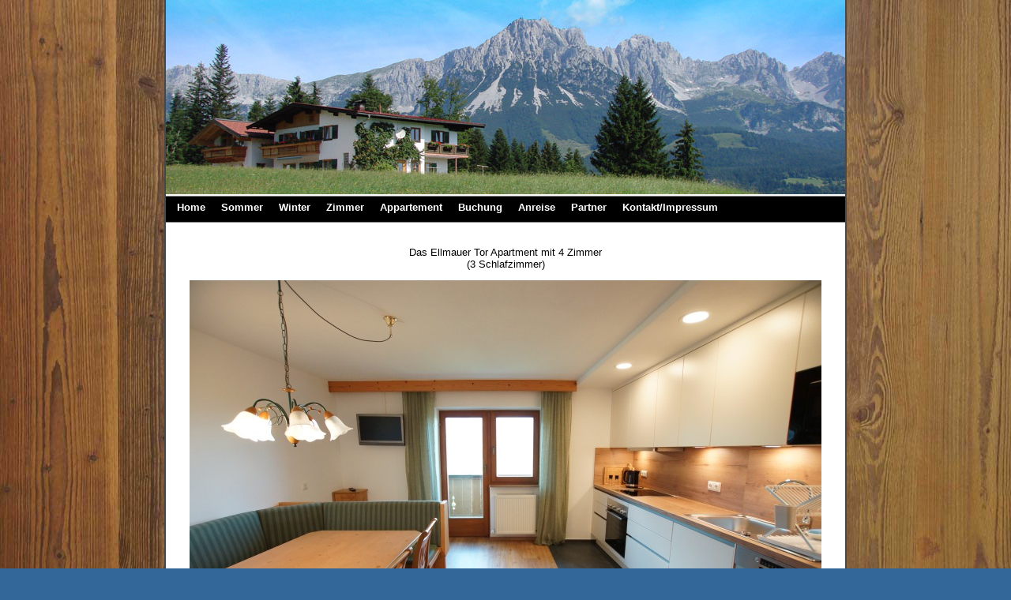

--- FILE ---
content_type: text/html
request_url: http://hoha2011.bplaced.net/hausgeigern/apartment/apartment.html
body_size: 1179
content:
<!DOCTYPE html PUBLIC "-//W3C//DTD XHTML 1.0 Transitional//EN" "http://www.w3.org/TR/xhtml1/DTD/xhtml1-transitional.dtd">
<html dir="ltr" xmlns="http://www.w3.org/1999/xhtml">

<!-- #BeginTemplate "../master.dwt" -->

<head>
<meta content="text/html; charset=utf-8" http-equiv="Content-Type" />
<!-- #BeginEditable "doctitle" -->
<title>Fotosammlung</title>
<style type="text/css">


























.auto-style3 {
	text-align: center;
}
</style>
<!-- #EndEditable -->
<link href="../styles/style3.css" media="screen" rel="stylesheet" title="CSS" type="text/css" />
<style type="text/css">

.auto-style1 {
	margin-top: 2px;
}
.auto-style2 {
	margin-top: 42px;
}
</style>
</head>

<body>

<!-- Begin Container -->
<div id="container">
	<!-- Begin Masthead -->
	<div id="masthead" style="height: 246px">
	</div>
	<!-- End Masthead -->
	<!-- Begin iMenu -->
	<div id="navigation" class="auto-style1" style="height: 32px">
		<ul class="auto-style2" style="height: 32px">
			<li><a href="../default.html">&nbsp; Home</a></li>
			<li><a href="../sommer/sommer.html">&nbsp; Sommer</a></li>
			<li><a href="../winter/winter.html">&nbsp; Winter</a></li>
			<li><a href="../zimmer/zimmer.html">&nbsp; Zimmer</a></li>
			<li><a href="apartment.html">&nbsp; Appartement</a></li>
			<li><a href="../preise/preise.html">&nbsp; Buchung</a></li>
			<li><a href="../anreise/anreise.html">&nbsp; Anreise</a></li>
			<li><a href="../partner/partner.html">&nbsp; Partner</a></li>
			<li><a href="../impressum/impressum.html">&nbsp; Kontakt/Impressum</a></li>
		</ul>
	</div>
	<!-- End iMenu -->
	<!-- Begin Left Column -->
	<div id="column_l" style="left: 0px; top: 0px; width: 830px">
		<!-- #BeginEditable "content" -->
		<p class="auto-style3" style="height: 4px">&nbsp;<p class="auto-style3">Das 
		Ellmauer Tor Apartment mit 4 Zimmer<br />
		(3 Schlafzimmer)</p>
		<p class="auto-style3"><img height="533" src="apart3kueche.JPG" width="800" /></p>
		<p class="auto-style3"><img height="533" src="apart3schlaf1.JPG" width="800" /></p>
		<p class="auto-style3"><img height="533" src="apart3schlaf2.JPG" width="800" /></p>
		<p class="auto-style3"><img height="533" src="apart3schlaf3.JPG" width="800" /></p>
		<p class="auto-style3">&nbsp;</p>
		<p class="auto-style3"><img height="533" src="apart3bad1a.JPG" width="800" /></p>
		<p class="auto-style3"><img height="533" src="apart3bad1b.JPG" width="800" /></p>
		<p class="auto-style3"><img height="533" src="apart3bad2a.JPG" width="800" /></p>
		<p class="auto-style3"><img height="768" src="apart3bad2b.JPG" width="512" /></p>
		<p class="auto-style3">&nbsp;</p>
		<p class="auto-style3" style="height: 4px">&nbsp;<p class="auto-style3">Das 
		Tiroler Apartment<br />
		mit Bauernstube und Kachelofen</p>
		<p class="auto-style3"><img height="533" src="apart2wohn.jpg" width="800" />
		<p class="auto-style3"><img height="533" src="apart2kueche.jpg" width="800" /><p class="auto-style3"><img height="533" src="apart2schlaf.jpg" width="800" />
		<p class="auto-style3"><img height="768" src="apart2bad.jpg" width="512" />
		<p class="auto-style3"><img height="768" src="apart2gang.jpg" width="512" />
		</p>
		<p class="auto-style3">&nbsp;</p>
		<p class="auto-style3">Das 
		Kaiserapartment mit 3 Zimmer<br />
		(2 Schlafzimmer)</p>
		<p class="auto-style3"><img height="534" src="apart1wohn.jpg" width="800" /></p>
		<p class="auto-style3"><img height="768" src="apart1kueche.jpg" width="512" /></p>
		<p class="auto-style3"><img height="534" src="apart1schlaf2.jpg" width="800" /></p>
		<p class="auto-style3"><img height="534" src="apart1schlaf1.jpg" width="800" /></p>
		<p class="auto-style3"><img height="533" src="apart1bad.jpg" width="800" /></p>
		</p>
		<!-- #EndEditable --></div>
	<!-- End Left Column -->
	<!-- Begin Right Column -->
	<!-- End Right Column -->
	<!-- Begin Footer -->
	<div id="footer" style="height: 38px">
		<p><a href="../default.html">Home</a> | 
		<a href="../sommer/sommer.html">Sommer</a> | 
		<a href="../winter/winter.html">Winter</a> | 
		<a href="../zimmer/zimmer.html">Zimmer</a> | 
		<a href="apartment.html">Appartement</a> | 
		<a href="../preise/preise.html">Buchung</a> | 
		<a href="../anreise/anreise.html">Anreise</a> | 
		<a href="../partner/partner.html">Partner</a> | 
		<a href="../impressum/impressum.html">Kontakt/Impressum</a></p>
	</div>
	<!-- End Footer --></div>
<!-- End Container -->

</body>

<!-- #EndTemplate -->

</html>


--- FILE ---
content_type: text/css
request_url: http://hoha2011.bplaced.net/hausgeigern/styles/style3.css
body_size: 831
content:
@import url("layout.css");
body {
	font-family: Verdana, Arial, Helvetica, Sans-Serif;
	font-size: small;
	background-image: url("../images/holzmuster.jpg");
	background-repeat: repeat;
	background-attachment: scroll;
	background-color: #369;
}
#container {
	border-right: 2px solid #484848;
	border-bottom: 2px solid #484848;
	border-left: 2px solid #484848;
	background-color: #fff;
}
#masthead {
	text-align: right;
	background-color: #336699;
	background-image: url("../images/masthead_image.jpg");
	background-position: top;
	background-repeat: no-repeat;
}
#navigation {
	border-top: 1px solid #808080;
	border-bottom: 1px solid #808080;
	background-color: #000;
}
html>body #navigation {
	overflow: hidden;
}
#column_l {
	width: 367px;
	padding: 15px;
	background-color: #fff;
}
html>body #column_l {
	width: 370px;
	padding: 0 15px;
	background-color: #fff;
}
#column_r {
	width: 217px;
	padding: 15px 10px;
	background-color: #fff;
}
html>body #column_r {
	width: 220px;
	padding: 15px 10px;
	background-color: #fff;
}
#content {
	background-color: #fff;
}
#footer {
	text-align: center;
	padding-bottom: 10px;
}
html>body #footer {
	text-align: center;
	padding-bottom: 0;
}
/* Mastertitel */
#masthead h1 {
	color: #8b0000;
	margin-right: 0.5em;
	margin-bottom: 0;
}
#masthead h3 {
	color: #000;
	margin-top: 0;
	margin-right: 1em;
}
/* Navigation */
#navigation ul {
	list-style-type: none;
	width: 100%;
	margin: 0;
	padding: 0;
}
#navigation li {
	float: left;
}
#navigation a {
	font-weight: bold;
	text-decoration: none;
	color: #ffffff;
	display: block;
	padding: 5px;
	border: 1px solid #000;
	background-color: #000;
}
#navigation a:hover {
	font-weight: bold;
	text-decoration: none;
	color: #fea;
	border: 1px solid #8b0000;
	background-color: #8b0000;
}
/* Rechte Spalte */
#column_r img {
	border: 1px solid #808080;
}
/* Websitetypografie */
h1 {
	font-size: xx-large;
	color: #800;
}
h2 {
	font-size: x-large;
	color: #700;
}
h3 {
	font-size: large;
	color: #600;
}
h4 {
	font-size: medium;
	color: #500;
}
h5 {
	font-size: x-small;
	color: #400;
}
h6 {
	font-size: xx-small;
	color: #300;
}
/* Fußzeile */
#footer p {
	font-size: x-small;
	color: #000;
}
/* Hyperlinks */
a {
	color: #8b0000;
	text-decoration: underline;
}
a:hover {
	color: #fa3;
	text-decoration: underline;
}
.style_bold {
	font-weight: bold;
}
.style_italic {
	font-style: italic;
}

--- FILE ---
content_type: text/css
request_url: http://hoha2011.bplaced.net/hausgeigern/styles/layout.css
body_size: 247
content:
/* DIV-Tags */
body {
	margin: 0;
	padding: 0;
	border: 0;
}
#container {
	width: 860px;
	margin: 0 auto;
	padding: 0;
	border: 0;
}
#masthead {
	width: 860px;
	overflow: hidden;
	margin: 0;
	padding: 0;
	border: 0;
}
#iMenu {
	width: 860px;
	overflow: hidden;
	margin: 0;
	padding: 0;
	border: 0;
}
#column_l {
	position: relative;
	float: left;
	margin: 0;
}
#column_r {
	position: relative;
	float: left;
	margin: 0;
}
#content {
	width: 830px;
	margin: 0;
	padding: 15px;
	border: 0;
}
#footer {
	width: 100%;
	overflow: auto;
	clear: both;
	margin: 0;
	padding: 0;
	border: 0;
}